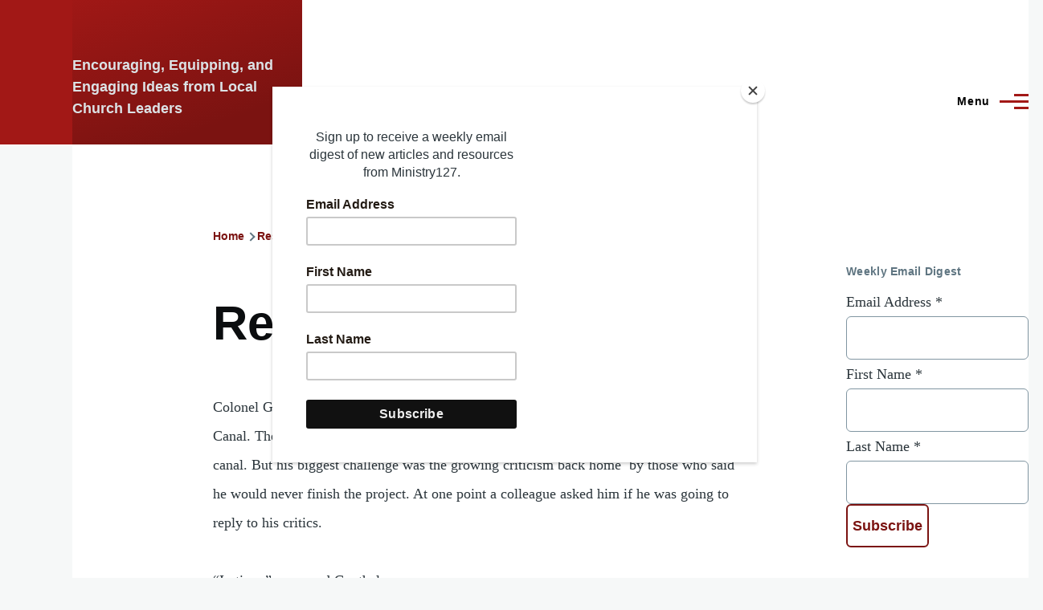

--- FILE ---
content_type: text/css
request_url: https://ministry127.com/themes/ministry127/css/custom.css?t0oodk
body_size: 8261
content:
:root {
    --circle: 50%;
    --border-radius: .375rem;
    --card-shadow: 0 13px 27px -5px rgba(50,50,93,0.25),0 8px 16px -8px rgba(0,0,0,0.3);
    
      --footer-responsive-grid--column-count: 3;
  --footer-responsive-grid--cell-min-width: 200px;
  --footer-responsive-grid--layout-gap: 2rem;
}

body {
    background-image: none;
}

.page-wrapper,
.main-content__container {
    max-width: 100%;
}


.circle {
    border-radius: var(--circle);
}

.node--type-article .wide-image {
    border-radius: var(--border-radius);
    margin-inline-start: auto;
    width: 100%;
}
.wide-image img {
    border-radius: var(--border-radius);
}
@media (min-width:767px) {
    .wide-image img {
        transform: scale(1.05);
    }
}

/* ================= Hide Page Title ====================== */
body.path-node #block-pagetitle {
    display: none;
}

/* ================= Custom Grid =================== */
.grid-container {
  grid--gap-count: calc(var(--footer-responsive-grid--column-count) - 1);
  grid--total-gap-width: calc(var(--footer-responsive-grid--gap-count) * var(--footer-responsive-grid--layout-gap));
  grid-item--max-width: calc((100% - var(--footer-responsive-grid--total-gap-width)) / var(--footer-responsive-grid--column-count));
  grid-item--calculated-min-width: min(100%, var(--footer-responsive-grid--cell-min-width));
  display: grid;
  grid-template-columns: repeat(auto-fill, minmax(max(var(--footer-responsive-grid-item--calculated-min-width), var(--footer-responsive-grid-item--max-width)), 1fr));
  gap: var(--footer-responsive-grid--layout-gap);    
    
    
  display: grid;

  /* Media query for large devices */
  @media screen and (min-width: 768px) {
    grid-template-columns: repeat(var(--footer-responsive-grid--column-count), 1fr); /* 3 columns on large devices */
  }
}

.grid-item {
}

/* ================= Header =================== */
.site-branding__inner {
    gap: 8px;
}
.site-branding__logo img {
    min-height: 4rem;
}
.site-branding__slogan {
  color: var(--color--gray-90);
  max-width: 250px;
}

/* ================= Views Categories =================== */
.view-categories-page .views-view-responsive-grid__item-inner {
    background: var(--color--gray-100);
    padding: 14px 16px;
    border-radius: var(--border-radius);
}
.view-categories-page .views-view-responsive-grid__item-inner a {
    text-decoration: none;
}
/* ================= Views Illustration Topics =================== */
.view-illustration-topics .view-header {
    margin-block-end: var(--sp1);
}
.view-illustration-topics .views-view-responsive-grid__item-inner {
    background: var(--color--gray-100);
    padding: 14px 16px;
    border-radius: var(--border-radius);
    margin-block-end: 10px;
    display: flex;
    justify-content: space-between;
}
.view-illustration-topics .views-view-responsive-grid__item-inner a {
    text-decoration: none;
}
/* ================= Views Contributors =================== */

.view-contributors h4 {
    margin-block-end: 0;
}
.view-contributors p {
    margin-block-start: 0;
}

.user__top-wrapper {
    display: flex;
    flex-wrap: wrap;
    align-items: center;
    margin: 0;
}
.user__top-wrapper .field--name-user-picture {
    flex-shrink: 0;
    margin: 0;
    margin-block-end: var(--sp1);
    margin-inline-end: var(--sp1);
}

.user__top-wrapper .field--name-user-picture img {
    width: calc(9 * var(--sp));
    height: calc(9 * var(--sp));
    object-fit: cover;
    border-radius: 50%;
}
.user__top-wrapper .user__meta {
    flex-basis: calc(100% - calc(10 * var(--sp)));
    margin: 0;
    margin-block-end: var(--sp1);
    color: var(--color-text-neutral-loud);
    font-size: 1.5rem;
    line-height: var(--line-height-base);
}
.user__top-wrapper h2 {
    margin-block-end: 0;
}
.user__top-wrapper h4 {
    color: var(--color-text-primary-medium);
    margin-block-start: 0;
}

/* ================= Footer =================== */
.site-footer .logo {
    max-height: 4rem;
}
.site-footer .region--footer-left h4 {
    margin-block-end: 0;
}
.site-footer .region--footer-left p {
    margin-block-start: 0;
}

.site-footer .social-icons {
    display: flex;
    gap: 1rem;
}

/* ================= Article Side Info =================== */
.view-article-side-info img {
    border-radius: var(--circle);
    margin-block-end: 1rem;
    aspect-ratio: 1/1;
    object-fit: cover;
}
.view-article-side-info h3 {
    margin-block: 0;
    
}
.view-article-side-info p {
    color: var(--color-text-neutral-medium);
    margin-block-start: 0;
}

/* ================ Featured Display Mode ================= */
.featured-display-link {
    text-decoration: none;
}
.featured-display {
    display: flex;
    flex-flow: column;
    align-items: center;
    cursor: pointer;
    min-height: 400px;
    justify-content: center;
    padding-inline: var(--sp4);
    background-size: cover;
    background-repeat: no-repeat;
}
.featured-display h1 span {
    text-decoration: none;
}
.featured-display * {
    color: white;
}
.featured-meta {
    margin-block-start: var(--sp);
}

/* ================ View More Link =====================*/
.more-link a {
    display: inline-block;
    height: var(--sp3);
    margin-block: var(--sp1);
    margin-inline-start: 0;
    margin-inline-end: var(--sp1);
    padding-block: calc((var(--sp3) - var(--line-height-s)) / 2);
    padding-inline: var(--sp1-5);
    cursor: pointer;
    text-align: center;
    text-decoration: none;
    color: var(--color-text-primary-medium);
    border: solid 2px currentColor;
    border-radius: var(--border-radius);
    background-color: var(--color--white);
    font-family: var(--font-sans);
    font-size: var(--font-size-l);
    font-weight: 700;
    -webkit-appearance: none;
    appearance: none;
    -webkit-font-smoothing: antialiased;
}
@supports (display: inline-flex) {
.more-link a {
    @include button-style;
    display: inline-flex;
    align-items: center;
    padding-block: 1px 0;
    padding-inline: var(--sp1-5);
    line-height: var(--line-height-s);
}
}

/* ================ Blockquote =====================*/
.text-content blockquote,
.cke_editable blockquote {
  position: relative;
  margin-block: var(--sp2);
  margin-inline-start: 0;
  margin-inline-end: 0;
  padding-inline-start: var(--sp2);
  letter-spacing: -0.01em;
  font-family: var(--font-serif);
  font-size: inherit;
  line-height: var(--sp2);
}

.text-content blockquote:before,
.cke_editable blockquote:before {
  position: absolute;
  inset-block-start: 0;
  inset-inline-start: 0;
  content: "";
  color: var(--color--primary-60);
  font-size: inherit;
}

.text-content blockquote:after,
.cke_editable blockquote:after {
  position: absolute;
  inset-block-end: 0;
  inset-inline-start: 0;
  width: var(--sp0-5);
  height: calc(100% - 0rem);
  margin-inline-start: 0.25rem;
  content: "";
  background: var(--color--gray-70);
}

.sidebar-grid .layout--content-narrow .text-content blockquote {
    padding-inline-start: 2rem;
}

@media (min-width: 43.75rem) {

  .text-content blockquote,
  .cke_editable blockquote {
  font-size: inherit;
  }
  .sidebar-grid .layout--content-narrow .text-content blockquote {
    padding-inline-start: 3rem;
}
}

@media (min-width: 62.5rem) {

  .text-content blockquote,
  .cke_editable blockquote {
  font-size: inherit;
  }
}

@media (min-width: 43.75rem) {

  .layout--content-narrow.text-content blockquote:before,
  .layout--pass--content-narrow > *.text-content blockquote:before,
  .layout--content-narrow .text-content blockquote:before,
  .layout--pass--content-narrow > * .text-content blockquote:before {
    /*inset-inline-start: calc(-1 * (var(--grid-col-width) + var(--grid-gap)));*/
    inset-inline-start: 0;
  }
}

@media (min-width: 43.75rem) {

  .layout--content-narrow.text-content blockquote:after,
  .layout--pass--content-narrow > *.text-content blockquote:after,
  .layout--content-narrow .text-content blockquote:after,
  .layout--pass--content-narrow > * .text-content blockquote:after {
    /*inset-inline-start: calc(-1 * (var(--grid-col-width) + var(--grid-gap)));*/
    inset-inline-start: 0;
    width: .75rem;
    height: calc(100% - 0rem);
    margin-inline-start: 2px;
  }
}

@media (min-width: 43.75rem) {

  .layout--content-narrow.text-content blockquote,
  .layout--pass--content-narrow > *.text-content blockquote,
  .layout--content-narrow .text-content blockquote,
  .layout--pass--content-narrow > * .text-content blockquote {
    width: calc(10 * var(--grid-col-width) + 9 * var(--grid-gap));
    margin-block: var(--sp3);
    padding-inline-start: 0;
  }
}


--- FILE ---
content_type: image/svg+xml
request_url: https://ministry127.com/themes/ministry127/logo.svg
body_size: 1717
content:
<?xml version="1.0" encoding="UTF-8"?>
<svg id="Layer_1" data-name="Layer 1" xmlns="http://www.w3.org/2000/svg" viewBox="0 0 360 216">
  <defs>
    <style>
      .cls-1 {
        fill: #fff;
      }
    </style>
  </defs>
  <g>
    <path class="cls-1" d="m39.11,49.22h-.27l-14.75-22.08v33.66h-8.15V13.67h8.82l14.34,22.29,14.34-22.29h8.82v47.13h-8.28V27l-14.88,22.22Z"/>
    <path class="cls-1" d="m83.18,13.67v47.13h-8.28V13.67h8.28Z"/>
    <path class="cls-1" d="m128.7,13.67h8.15v47.13h-6.94l-25.99-33.53v33.53h-8.15V13.67h7.68l25.25,32.59V13.67Z"/>
    <path class="cls-1" d="m157.76,13.67v47.13h-8.28V13.67h8.28Z"/>
    <path class="cls-1" d="m188.53,33.47c9.97,2.42,15.15,5.99,15.15,13.87,0,8.89-6.94,14.14-16.84,14.14-7.2,0-14-2.49-19.66-7.54l4.98-5.93c4.51,3.91,9.02,6.13,14.88,6.13,5.12,0,8.35-2.35,8.35-5.99,0-3.43-1.89-5.25-10.64-7.27-10.03-2.43-15.69-5.39-15.69-14.14,0-8.21,6.73-13.73,16.09-13.73,6.87,0,12.32,2.09,17.11,5.92l-4.45,6.26c-4.24-3.16-8.48-4.85-12.79-4.85-4.85,0-7.68,2.49-7.68,5.66,0,3.7,2.15,5.32,11.17,7.48Z"/>
    <path class="cls-1" d="m232.38,60.8h-8.35V21.35h-14.95v-7.68h38.25v7.68h-14.95v39.46Z"/>
    <path class="cls-1" d="m286.34,60.8l-11.58-16.43h-10.37v16.43h-8.28V13.67h21.01c10.84,0,17.51,5.72,17.51,14.95,0,7.81-4.64,12.52-11.24,14.34l12.72,17.84h-9.76Zm-9.9-39.59h-12.05v15.82h12.12c5.92,0,9.69-3.09,9.69-7.94,0-5.18-3.63-7.88-9.76-7.88Z"/>
    <path class="cls-1" d="m325.34,60.8h-8.35v-18.58l-18.72-28.55h9.76l13.2,20.87,13.33-20.87h9.49l-18.72,28.35v18.79Z"/>
  </g>
  <g>
    <path class="cls-1" d="m53.46,107.82l-21.44,4.91-6.72-27.25,37.24-10.54h25.61v128.05h-34.69v-95.18Z"/>
    <path class="cls-1" d="m106.49,176.48l47.59-36.33c11.8-9.26,16.35-15.26,16.35-22.88s-5.63-12.9-14.17-12.9-15.26,4.9-25.25,16.35l-23.79-19.8c13.62-17.62,27.07-27.25,51.77-27.25,27.79,0,46.86,16.53,46.86,40.51v.36c0,20.34-10.53,30.88-29.42,44.5l-21.8,15.26h52.49v28.7h-100.63v-26.52Z"/>
    <path class="cls-1" d="m280.11,105.46h-58.85v-29.61h97.9v26.52l-56.12,100.63h-38.87l55.95-97.54Z"/>
  </g>
</svg>